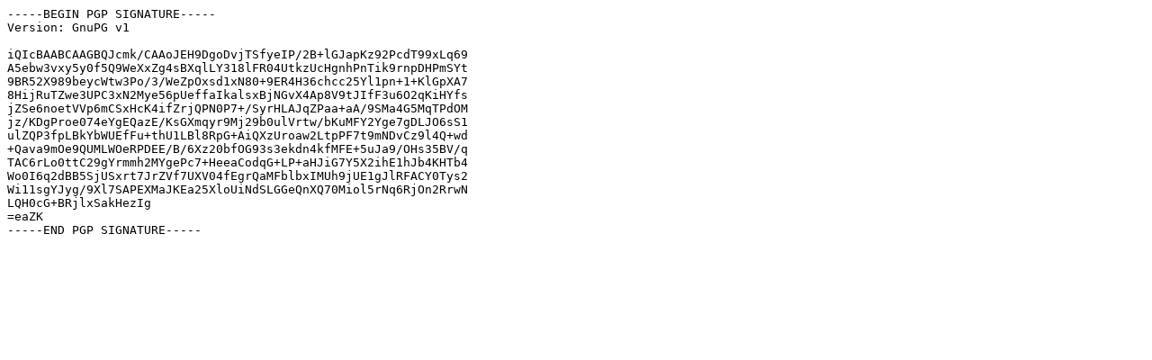

--- FILE ---
content_type: text/plain
request_url: http://downloads.puppet.com/facter/facter-3.13.1.tar.gz.asc
body_size: 819
content:
-----BEGIN PGP SIGNATURE-----
Version: GnuPG v1

iQIcBAABCAAGBQJcmk/CAAoJEH9DgoDvjTSfyeIP/2B+lGJapKz92PcdT99xLq69
A5ebw3vxy5y0f5Q9WeXxZg4sBXqlLY318lFR04UtkzUcHgnhPnTik9rnpDHPmSYt
9BR52X989beycWtw3Po/3/WeZpOxsd1xN80+9ER4H36chcc25Yl1pn+1+KlGpXA7
8HijRuTZwe3UPC3xN2Mye56pUeffaIkalsxBjNGvX4Ap8V9tJIfF3u6O2qKiHYfs
jZSe6noetVVp6mCSxHcK4ifZrjQPN0P7+/SyrHLAJqZPaa+aA/9SMa4G5MqTPdOM
jz/KDgProe074eYgEQazE/KsGXmqyr9Mj29b0ulVrtw/bKuMFY2Yge7gDLJO6sS1
ulZQP3fpLBkYbWUEfFu+thU1LBl8RpG+AiQXzUroaw2LtpPF7t9mNDvCz9l4Q+wd
+Qava9mOe9QUMLWOeRPDEE/B/6Xz20bfOG93s3ekdn4kfMFE+5uJa9/OHs35BV/q
TAC6rLo0ttC29gYrmmh2MYgePc7+HeeaCodqG+LP+aHJiG7Y5X2ihE1hJb4KHTb4
Wo0I6q2dBB5SjUSxrt7JrZVf7UXV04fEgrQaMFblbxIMUh9jUE1gJlRFACY0Tys2
Wi11sgYJyg/9Xl7SAPEXMaJKEa25XloUiNdSLGGeQnXQ70Miol5rNq6RjOn2RrwN
LQH0cG+BRjlxSakHezIg
=eaZK
-----END PGP SIGNATURE-----
